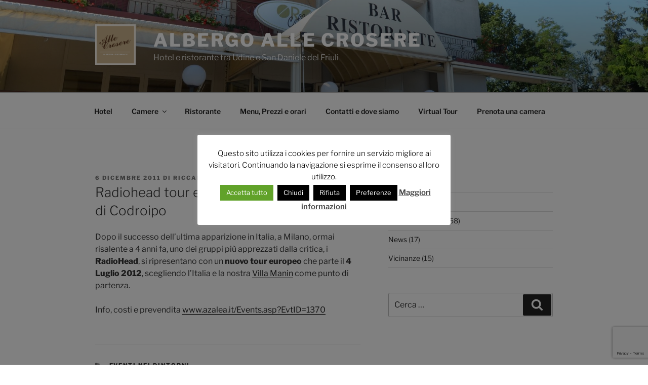

--- FILE ---
content_type: text/html; charset=utf-8
request_url: https://www.google.com/recaptcha/api2/anchor?ar=1&k=6LdzSIYUAAAAAC8ZwSUr1UXPN5u-Ylg9M2GEsFSS&co=aHR0cHM6Ly93d3cuYWxiZXJnb2FsbGVjcm9zZXJlLml0OjQ0Mw..&hl=en&v=PoyoqOPhxBO7pBk68S4YbpHZ&size=invisible&anchor-ms=20000&execute-ms=30000&cb=5la9mflbjs92
body_size: 48630
content:
<!DOCTYPE HTML><html dir="ltr" lang="en"><head><meta http-equiv="Content-Type" content="text/html; charset=UTF-8">
<meta http-equiv="X-UA-Compatible" content="IE=edge">
<title>reCAPTCHA</title>
<style type="text/css">
/* cyrillic-ext */
@font-face {
  font-family: 'Roboto';
  font-style: normal;
  font-weight: 400;
  font-stretch: 100%;
  src: url(//fonts.gstatic.com/s/roboto/v48/KFO7CnqEu92Fr1ME7kSn66aGLdTylUAMa3GUBHMdazTgWw.woff2) format('woff2');
  unicode-range: U+0460-052F, U+1C80-1C8A, U+20B4, U+2DE0-2DFF, U+A640-A69F, U+FE2E-FE2F;
}
/* cyrillic */
@font-face {
  font-family: 'Roboto';
  font-style: normal;
  font-weight: 400;
  font-stretch: 100%;
  src: url(//fonts.gstatic.com/s/roboto/v48/KFO7CnqEu92Fr1ME7kSn66aGLdTylUAMa3iUBHMdazTgWw.woff2) format('woff2');
  unicode-range: U+0301, U+0400-045F, U+0490-0491, U+04B0-04B1, U+2116;
}
/* greek-ext */
@font-face {
  font-family: 'Roboto';
  font-style: normal;
  font-weight: 400;
  font-stretch: 100%;
  src: url(//fonts.gstatic.com/s/roboto/v48/KFO7CnqEu92Fr1ME7kSn66aGLdTylUAMa3CUBHMdazTgWw.woff2) format('woff2');
  unicode-range: U+1F00-1FFF;
}
/* greek */
@font-face {
  font-family: 'Roboto';
  font-style: normal;
  font-weight: 400;
  font-stretch: 100%;
  src: url(//fonts.gstatic.com/s/roboto/v48/KFO7CnqEu92Fr1ME7kSn66aGLdTylUAMa3-UBHMdazTgWw.woff2) format('woff2');
  unicode-range: U+0370-0377, U+037A-037F, U+0384-038A, U+038C, U+038E-03A1, U+03A3-03FF;
}
/* math */
@font-face {
  font-family: 'Roboto';
  font-style: normal;
  font-weight: 400;
  font-stretch: 100%;
  src: url(//fonts.gstatic.com/s/roboto/v48/KFO7CnqEu92Fr1ME7kSn66aGLdTylUAMawCUBHMdazTgWw.woff2) format('woff2');
  unicode-range: U+0302-0303, U+0305, U+0307-0308, U+0310, U+0312, U+0315, U+031A, U+0326-0327, U+032C, U+032F-0330, U+0332-0333, U+0338, U+033A, U+0346, U+034D, U+0391-03A1, U+03A3-03A9, U+03B1-03C9, U+03D1, U+03D5-03D6, U+03F0-03F1, U+03F4-03F5, U+2016-2017, U+2034-2038, U+203C, U+2040, U+2043, U+2047, U+2050, U+2057, U+205F, U+2070-2071, U+2074-208E, U+2090-209C, U+20D0-20DC, U+20E1, U+20E5-20EF, U+2100-2112, U+2114-2115, U+2117-2121, U+2123-214F, U+2190, U+2192, U+2194-21AE, U+21B0-21E5, U+21F1-21F2, U+21F4-2211, U+2213-2214, U+2216-22FF, U+2308-230B, U+2310, U+2319, U+231C-2321, U+2336-237A, U+237C, U+2395, U+239B-23B7, U+23D0, U+23DC-23E1, U+2474-2475, U+25AF, U+25B3, U+25B7, U+25BD, U+25C1, U+25CA, U+25CC, U+25FB, U+266D-266F, U+27C0-27FF, U+2900-2AFF, U+2B0E-2B11, U+2B30-2B4C, U+2BFE, U+3030, U+FF5B, U+FF5D, U+1D400-1D7FF, U+1EE00-1EEFF;
}
/* symbols */
@font-face {
  font-family: 'Roboto';
  font-style: normal;
  font-weight: 400;
  font-stretch: 100%;
  src: url(//fonts.gstatic.com/s/roboto/v48/KFO7CnqEu92Fr1ME7kSn66aGLdTylUAMaxKUBHMdazTgWw.woff2) format('woff2');
  unicode-range: U+0001-000C, U+000E-001F, U+007F-009F, U+20DD-20E0, U+20E2-20E4, U+2150-218F, U+2190, U+2192, U+2194-2199, U+21AF, U+21E6-21F0, U+21F3, U+2218-2219, U+2299, U+22C4-22C6, U+2300-243F, U+2440-244A, U+2460-24FF, U+25A0-27BF, U+2800-28FF, U+2921-2922, U+2981, U+29BF, U+29EB, U+2B00-2BFF, U+4DC0-4DFF, U+FFF9-FFFB, U+10140-1018E, U+10190-1019C, U+101A0, U+101D0-101FD, U+102E0-102FB, U+10E60-10E7E, U+1D2C0-1D2D3, U+1D2E0-1D37F, U+1F000-1F0FF, U+1F100-1F1AD, U+1F1E6-1F1FF, U+1F30D-1F30F, U+1F315, U+1F31C, U+1F31E, U+1F320-1F32C, U+1F336, U+1F378, U+1F37D, U+1F382, U+1F393-1F39F, U+1F3A7-1F3A8, U+1F3AC-1F3AF, U+1F3C2, U+1F3C4-1F3C6, U+1F3CA-1F3CE, U+1F3D4-1F3E0, U+1F3ED, U+1F3F1-1F3F3, U+1F3F5-1F3F7, U+1F408, U+1F415, U+1F41F, U+1F426, U+1F43F, U+1F441-1F442, U+1F444, U+1F446-1F449, U+1F44C-1F44E, U+1F453, U+1F46A, U+1F47D, U+1F4A3, U+1F4B0, U+1F4B3, U+1F4B9, U+1F4BB, U+1F4BF, U+1F4C8-1F4CB, U+1F4D6, U+1F4DA, U+1F4DF, U+1F4E3-1F4E6, U+1F4EA-1F4ED, U+1F4F7, U+1F4F9-1F4FB, U+1F4FD-1F4FE, U+1F503, U+1F507-1F50B, U+1F50D, U+1F512-1F513, U+1F53E-1F54A, U+1F54F-1F5FA, U+1F610, U+1F650-1F67F, U+1F687, U+1F68D, U+1F691, U+1F694, U+1F698, U+1F6AD, U+1F6B2, U+1F6B9-1F6BA, U+1F6BC, U+1F6C6-1F6CF, U+1F6D3-1F6D7, U+1F6E0-1F6EA, U+1F6F0-1F6F3, U+1F6F7-1F6FC, U+1F700-1F7FF, U+1F800-1F80B, U+1F810-1F847, U+1F850-1F859, U+1F860-1F887, U+1F890-1F8AD, U+1F8B0-1F8BB, U+1F8C0-1F8C1, U+1F900-1F90B, U+1F93B, U+1F946, U+1F984, U+1F996, U+1F9E9, U+1FA00-1FA6F, U+1FA70-1FA7C, U+1FA80-1FA89, U+1FA8F-1FAC6, U+1FACE-1FADC, U+1FADF-1FAE9, U+1FAF0-1FAF8, U+1FB00-1FBFF;
}
/* vietnamese */
@font-face {
  font-family: 'Roboto';
  font-style: normal;
  font-weight: 400;
  font-stretch: 100%;
  src: url(//fonts.gstatic.com/s/roboto/v48/KFO7CnqEu92Fr1ME7kSn66aGLdTylUAMa3OUBHMdazTgWw.woff2) format('woff2');
  unicode-range: U+0102-0103, U+0110-0111, U+0128-0129, U+0168-0169, U+01A0-01A1, U+01AF-01B0, U+0300-0301, U+0303-0304, U+0308-0309, U+0323, U+0329, U+1EA0-1EF9, U+20AB;
}
/* latin-ext */
@font-face {
  font-family: 'Roboto';
  font-style: normal;
  font-weight: 400;
  font-stretch: 100%;
  src: url(//fonts.gstatic.com/s/roboto/v48/KFO7CnqEu92Fr1ME7kSn66aGLdTylUAMa3KUBHMdazTgWw.woff2) format('woff2');
  unicode-range: U+0100-02BA, U+02BD-02C5, U+02C7-02CC, U+02CE-02D7, U+02DD-02FF, U+0304, U+0308, U+0329, U+1D00-1DBF, U+1E00-1E9F, U+1EF2-1EFF, U+2020, U+20A0-20AB, U+20AD-20C0, U+2113, U+2C60-2C7F, U+A720-A7FF;
}
/* latin */
@font-face {
  font-family: 'Roboto';
  font-style: normal;
  font-weight: 400;
  font-stretch: 100%;
  src: url(//fonts.gstatic.com/s/roboto/v48/KFO7CnqEu92Fr1ME7kSn66aGLdTylUAMa3yUBHMdazQ.woff2) format('woff2');
  unicode-range: U+0000-00FF, U+0131, U+0152-0153, U+02BB-02BC, U+02C6, U+02DA, U+02DC, U+0304, U+0308, U+0329, U+2000-206F, U+20AC, U+2122, U+2191, U+2193, U+2212, U+2215, U+FEFF, U+FFFD;
}
/* cyrillic-ext */
@font-face {
  font-family: 'Roboto';
  font-style: normal;
  font-weight: 500;
  font-stretch: 100%;
  src: url(//fonts.gstatic.com/s/roboto/v48/KFO7CnqEu92Fr1ME7kSn66aGLdTylUAMa3GUBHMdazTgWw.woff2) format('woff2');
  unicode-range: U+0460-052F, U+1C80-1C8A, U+20B4, U+2DE0-2DFF, U+A640-A69F, U+FE2E-FE2F;
}
/* cyrillic */
@font-face {
  font-family: 'Roboto';
  font-style: normal;
  font-weight: 500;
  font-stretch: 100%;
  src: url(//fonts.gstatic.com/s/roboto/v48/KFO7CnqEu92Fr1ME7kSn66aGLdTylUAMa3iUBHMdazTgWw.woff2) format('woff2');
  unicode-range: U+0301, U+0400-045F, U+0490-0491, U+04B0-04B1, U+2116;
}
/* greek-ext */
@font-face {
  font-family: 'Roboto';
  font-style: normal;
  font-weight: 500;
  font-stretch: 100%;
  src: url(//fonts.gstatic.com/s/roboto/v48/KFO7CnqEu92Fr1ME7kSn66aGLdTylUAMa3CUBHMdazTgWw.woff2) format('woff2');
  unicode-range: U+1F00-1FFF;
}
/* greek */
@font-face {
  font-family: 'Roboto';
  font-style: normal;
  font-weight: 500;
  font-stretch: 100%;
  src: url(//fonts.gstatic.com/s/roboto/v48/KFO7CnqEu92Fr1ME7kSn66aGLdTylUAMa3-UBHMdazTgWw.woff2) format('woff2');
  unicode-range: U+0370-0377, U+037A-037F, U+0384-038A, U+038C, U+038E-03A1, U+03A3-03FF;
}
/* math */
@font-face {
  font-family: 'Roboto';
  font-style: normal;
  font-weight: 500;
  font-stretch: 100%;
  src: url(//fonts.gstatic.com/s/roboto/v48/KFO7CnqEu92Fr1ME7kSn66aGLdTylUAMawCUBHMdazTgWw.woff2) format('woff2');
  unicode-range: U+0302-0303, U+0305, U+0307-0308, U+0310, U+0312, U+0315, U+031A, U+0326-0327, U+032C, U+032F-0330, U+0332-0333, U+0338, U+033A, U+0346, U+034D, U+0391-03A1, U+03A3-03A9, U+03B1-03C9, U+03D1, U+03D5-03D6, U+03F0-03F1, U+03F4-03F5, U+2016-2017, U+2034-2038, U+203C, U+2040, U+2043, U+2047, U+2050, U+2057, U+205F, U+2070-2071, U+2074-208E, U+2090-209C, U+20D0-20DC, U+20E1, U+20E5-20EF, U+2100-2112, U+2114-2115, U+2117-2121, U+2123-214F, U+2190, U+2192, U+2194-21AE, U+21B0-21E5, U+21F1-21F2, U+21F4-2211, U+2213-2214, U+2216-22FF, U+2308-230B, U+2310, U+2319, U+231C-2321, U+2336-237A, U+237C, U+2395, U+239B-23B7, U+23D0, U+23DC-23E1, U+2474-2475, U+25AF, U+25B3, U+25B7, U+25BD, U+25C1, U+25CA, U+25CC, U+25FB, U+266D-266F, U+27C0-27FF, U+2900-2AFF, U+2B0E-2B11, U+2B30-2B4C, U+2BFE, U+3030, U+FF5B, U+FF5D, U+1D400-1D7FF, U+1EE00-1EEFF;
}
/* symbols */
@font-face {
  font-family: 'Roboto';
  font-style: normal;
  font-weight: 500;
  font-stretch: 100%;
  src: url(//fonts.gstatic.com/s/roboto/v48/KFO7CnqEu92Fr1ME7kSn66aGLdTylUAMaxKUBHMdazTgWw.woff2) format('woff2');
  unicode-range: U+0001-000C, U+000E-001F, U+007F-009F, U+20DD-20E0, U+20E2-20E4, U+2150-218F, U+2190, U+2192, U+2194-2199, U+21AF, U+21E6-21F0, U+21F3, U+2218-2219, U+2299, U+22C4-22C6, U+2300-243F, U+2440-244A, U+2460-24FF, U+25A0-27BF, U+2800-28FF, U+2921-2922, U+2981, U+29BF, U+29EB, U+2B00-2BFF, U+4DC0-4DFF, U+FFF9-FFFB, U+10140-1018E, U+10190-1019C, U+101A0, U+101D0-101FD, U+102E0-102FB, U+10E60-10E7E, U+1D2C0-1D2D3, U+1D2E0-1D37F, U+1F000-1F0FF, U+1F100-1F1AD, U+1F1E6-1F1FF, U+1F30D-1F30F, U+1F315, U+1F31C, U+1F31E, U+1F320-1F32C, U+1F336, U+1F378, U+1F37D, U+1F382, U+1F393-1F39F, U+1F3A7-1F3A8, U+1F3AC-1F3AF, U+1F3C2, U+1F3C4-1F3C6, U+1F3CA-1F3CE, U+1F3D4-1F3E0, U+1F3ED, U+1F3F1-1F3F3, U+1F3F5-1F3F7, U+1F408, U+1F415, U+1F41F, U+1F426, U+1F43F, U+1F441-1F442, U+1F444, U+1F446-1F449, U+1F44C-1F44E, U+1F453, U+1F46A, U+1F47D, U+1F4A3, U+1F4B0, U+1F4B3, U+1F4B9, U+1F4BB, U+1F4BF, U+1F4C8-1F4CB, U+1F4D6, U+1F4DA, U+1F4DF, U+1F4E3-1F4E6, U+1F4EA-1F4ED, U+1F4F7, U+1F4F9-1F4FB, U+1F4FD-1F4FE, U+1F503, U+1F507-1F50B, U+1F50D, U+1F512-1F513, U+1F53E-1F54A, U+1F54F-1F5FA, U+1F610, U+1F650-1F67F, U+1F687, U+1F68D, U+1F691, U+1F694, U+1F698, U+1F6AD, U+1F6B2, U+1F6B9-1F6BA, U+1F6BC, U+1F6C6-1F6CF, U+1F6D3-1F6D7, U+1F6E0-1F6EA, U+1F6F0-1F6F3, U+1F6F7-1F6FC, U+1F700-1F7FF, U+1F800-1F80B, U+1F810-1F847, U+1F850-1F859, U+1F860-1F887, U+1F890-1F8AD, U+1F8B0-1F8BB, U+1F8C0-1F8C1, U+1F900-1F90B, U+1F93B, U+1F946, U+1F984, U+1F996, U+1F9E9, U+1FA00-1FA6F, U+1FA70-1FA7C, U+1FA80-1FA89, U+1FA8F-1FAC6, U+1FACE-1FADC, U+1FADF-1FAE9, U+1FAF0-1FAF8, U+1FB00-1FBFF;
}
/* vietnamese */
@font-face {
  font-family: 'Roboto';
  font-style: normal;
  font-weight: 500;
  font-stretch: 100%;
  src: url(//fonts.gstatic.com/s/roboto/v48/KFO7CnqEu92Fr1ME7kSn66aGLdTylUAMa3OUBHMdazTgWw.woff2) format('woff2');
  unicode-range: U+0102-0103, U+0110-0111, U+0128-0129, U+0168-0169, U+01A0-01A1, U+01AF-01B0, U+0300-0301, U+0303-0304, U+0308-0309, U+0323, U+0329, U+1EA0-1EF9, U+20AB;
}
/* latin-ext */
@font-face {
  font-family: 'Roboto';
  font-style: normal;
  font-weight: 500;
  font-stretch: 100%;
  src: url(//fonts.gstatic.com/s/roboto/v48/KFO7CnqEu92Fr1ME7kSn66aGLdTylUAMa3KUBHMdazTgWw.woff2) format('woff2');
  unicode-range: U+0100-02BA, U+02BD-02C5, U+02C7-02CC, U+02CE-02D7, U+02DD-02FF, U+0304, U+0308, U+0329, U+1D00-1DBF, U+1E00-1E9F, U+1EF2-1EFF, U+2020, U+20A0-20AB, U+20AD-20C0, U+2113, U+2C60-2C7F, U+A720-A7FF;
}
/* latin */
@font-face {
  font-family: 'Roboto';
  font-style: normal;
  font-weight: 500;
  font-stretch: 100%;
  src: url(//fonts.gstatic.com/s/roboto/v48/KFO7CnqEu92Fr1ME7kSn66aGLdTylUAMa3yUBHMdazQ.woff2) format('woff2');
  unicode-range: U+0000-00FF, U+0131, U+0152-0153, U+02BB-02BC, U+02C6, U+02DA, U+02DC, U+0304, U+0308, U+0329, U+2000-206F, U+20AC, U+2122, U+2191, U+2193, U+2212, U+2215, U+FEFF, U+FFFD;
}
/* cyrillic-ext */
@font-face {
  font-family: 'Roboto';
  font-style: normal;
  font-weight: 900;
  font-stretch: 100%;
  src: url(//fonts.gstatic.com/s/roboto/v48/KFO7CnqEu92Fr1ME7kSn66aGLdTylUAMa3GUBHMdazTgWw.woff2) format('woff2');
  unicode-range: U+0460-052F, U+1C80-1C8A, U+20B4, U+2DE0-2DFF, U+A640-A69F, U+FE2E-FE2F;
}
/* cyrillic */
@font-face {
  font-family: 'Roboto';
  font-style: normal;
  font-weight: 900;
  font-stretch: 100%;
  src: url(//fonts.gstatic.com/s/roboto/v48/KFO7CnqEu92Fr1ME7kSn66aGLdTylUAMa3iUBHMdazTgWw.woff2) format('woff2');
  unicode-range: U+0301, U+0400-045F, U+0490-0491, U+04B0-04B1, U+2116;
}
/* greek-ext */
@font-face {
  font-family: 'Roboto';
  font-style: normal;
  font-weight: 900;
  font-stretch: 100%;
  src: url(//fonts.gstatic.com/s/roboto/v48/KFO7CnqEu92Fr1ME7kSn66aGLdTylUAMa3CUBHMdazTgWw.woff2) format('woff2');
  unicode-range: U+1F00-1FFF;
}
/* greek */
@font-face {
  font-family: 'Roboto';
  font-style: normal;
  font-weight: 900;
  font-stretch: 100%;
  src: url(//fonts.gstatic.com/s/roboto/v48/KFO7CnqEu92Fr1ME7kSn66aGLdTylUAMa3-UBHMdazTgWw.woff2) format('woff2');
  unicode-range: U+0370-0377, U+037A-037F, U+0384-038A, U+038C, U+038E-03A1, U+03A3-03FF;
}
/* math */
@font-face {
  font-family: 'Roboto';
  font-style: normal;
  font-weight: 900;
  font-stretch: 100%;
  src: url(//fonts.gstatic.com/s/roboto/v48/KFO7CnqEu92Fr1ME7kSn66aGLdTylUAMawCUBHMdazTgWw.woff2) format('woff2');
  unicode-range: U+0302-0303, U+0305, U+0307-0308, U+0310, U+0312, U+0315, U+031A, U+0326-0327, U+032C, U+032F-0330, U+0332-0333, U+0338, U+033A, U+0346, U+034D, U+0391-03A1, U+03A3-03A9, U+03B1-03C9, U+03D1, U+03D5-03D6, U+03F0-03F1, U+03F4-03F5, U+2016-2017, U+2034-2038, U+203C, U+2040, U+2043, U+2047, U+2050, U+2057, U+205F, U+2070-2071, U+2074-208E, U+2090-209C, U+20D0-20DC, U+20E1, U+20E5-20EF, U+2100-2112, U+2114-2115, U+2117-2121, U+2123-214F, U+2190, U+2192, U+2194-21AE, U+21B0-21E5, U+21F1-21F2, U+21F4-2211, U+2213-2214, U+2216-22FF, U+2308-230B, U+2310, U+2319, U+231C-2321, U+2336-237A, U+237C, U+2395, U+239B-23B7, U+23D0, U+23DC-23E1, U+2474-2475, U+25AF, U+25B3, U+25B7, U+25BD, U+25C1, U+25CA, U+25CC, U+25FB, U+266D-266F, U+27C0-27FF, U+2900-2AFF, U+2B0E-2B11, U+2B30-2B4C, U+2BFE, U+3030, U+FF5B, U+FF5D, U+1D400-1D7FF, U+1EE00-1EEFF;
}
/* symbols */
@font-face {
  font-family: 'Roboto';
  font-style: normal;
  font-weight: 900;
  font-stretch: 100%;
  src: url(//fonts.gstatic.com/s/roboto/v48/KFO7CnqEu92Fr1ME7kSn66aGLdTylUAMaxKUBHMdazTgWw.woff2) format('woff2');
  unicode-range: U+0001-000C, U+000E-001F, U+007F-009F, U+20DD-20E0, U+20E2-20E4, U+2150-218F, U+2190, U+2192, U+2194-2199, U+21AF, U+21E6-21F0, U+21F3, U+2218-2219, U+2299, U+22C4-22C6, U+2300-243F, U+2440-244A, U+2460-24FF, U+25A0-27BF, U+2800-28FF, U+2921-2922, U+2981, U+29BF, U+29EB, U+2B00-2BFF, U+4DC0-4DFF, U+FFF9-FFFB, U+10140-1018E, U+10190-1019C, U+101A0, U+101D0-101FD, U+102E0-102FB, U+10E60-10E7E, U+1D2C0-1D2D3, U+1D2E0-1D37F, U+1F000-1F0FF, U+1F100-1F1AD, U+1F1E6-1F1FF, U+1F30D-1F30F, U+1F315, U+1F31C, U+1F31E, U+1F320-1F32C, U+1F336, U+1F378, U+1F37D, U+1F382, U+1F393-1F39F, U+1F3A7-1F3A8, U+1F3AC-1F3AF, U+1F3C2, U+1F3C4-1F3C6, U+1F3CA-1F3CE, U+1F3D4-1F3E0, U+1F3ED, U+1F3F1-1F3F3, U+1F3F5-1F3F7, U+1F408, U+1F415, U+1F41F, U+1F426, U+1F43F, U+1F441-1F442, U+1F444, U+1F446-1F449, U+1F44C-1F44E, U+1F453, U+1F46A, U+1F47D, U+1F4A3, U+1F4B0, U+1F4B3, U+1F4B9, U+1F4BB, U+1F4BF, U+1F4C8-1F4CB, U+1F4D6, U+1F4DA, U+1F4DF, U+1F4E3-1F4E6, U+1F4EA-1F4ED, U+1F4F7, U+1F4F9-1F4FB, U+1F4FD-1F4FE, U+1F503, U+1F507-1F50B, U+1F50D, U+1F512-1F513, U+1F53E-1F54A, U+1F54F-1F5FA, U+1F610, U+1F650-1F67F, U+1F687, U+1F68D, U+1F691, U+1F694, U+1F698, U+1F6AD, U+1F6B2, U+1F6B9-1F6BA, U+1F6BC, U+1F6C6-1F6CF, U+1F6D3-1F6D7, U+1F6E0-1F6EA, U+1F6F0-1F6F3, U+1F6F7-1F6FC, U+1F700-1F7FF, U+1F800-1F80B, U+1F810-1F847, U+1F850-1F859, U+1F860-1F887, U+1F890-1F8AD, U+1F8B0-1F8BB, U+1F8C0-1F8C1, U+1F900-1F90B, U+1F93B, U+1F946, U+1F984, U+1F996, U+1F9E9, U+1FA00-1FA6F, U+1FA70-1FA7C, U+1FA80-1FA89, U+1FA8F-1FAC6, U+1FACE-1FADC, U+1FADF-1FAE9, U+1FAF0-1FAF8, U+1FB00-1FBFF;
}
/* vietnamese */
@font-face {
  font-family: 'Roboto';
  font-style: normal;
  font-weight: 900;
  font-stretch: 100%;
  src: url(//fonts.gstatic.com/s/roboto/v48/KFO7CnqEu92Fr1ME7kSn66aGLdTylUAMa3OUBHMdazTgWw.woff2) format('woff2');
  unicode-range: U+0102-0103, U+0110-0111, U+0128-0129, U+0168-0169, U+01A0-01A1, U+01AF-01B0, U+0300-0301, U+0303-0304, U+0308-0309, U+0323, U+0329, U+1EA0-1EF9, U+20AB;
}
/* latin-ext */
@font-face {
  font-family: 'Roboto';
  font-style: normal;
  font-weight: 900;
  font-stretch: 100%;
  src: url(//fonts.gstatic.com/s/roboto/v48/KFO7CnqEu92Fr1ME7kSn66aGLdTylUAMa3KUBHMdazTgWw.woff2) format('woff2');
  unicode-range: U+0100-02BA, U+02BD-02C5, U+02C7-02CC, U+02CE-02D7, U+02DD-02FF, U+0304, U+0308, U+0329, U+1D00-1DBF, U+1E00-1E9F, U+1EF2-1EFF, U+2020, U+20A0-20AB, U+20AD-20C0, U+2113, U+2C60-2C7F, U+A720-A7FF;
}
/* latin */
@font-face {
  font-family: 'Roboto';
  font-style: normal;
  font-weight: 900;
  font-stretch: 100%;
  src: url(//fonts.gstatic.com/s/roboto/v48/KFO7CnqEu92Fr1ME7kSn66aGLdTylUAMa3yUBHMdazQ.woff2) format('woff2');
  unicode-range: U+0000-00FF, U+0131, U+0152-0153, U+02BB-02BC, U+02C6, U+02DA, U+02DC, U+0304, U+0308, U+0329, U+2000-206F, U+20AC, U+2122, U+2191, U+2193, U+2212, U+2215, U+FEFF, U+FFFD;
}

</style>
<link rel="stylesheet" type="text/css" href="https://www.gstatic.com/recaptcha/releases/PoyoqOPhxBO7pBk68S4YbpHZ/styles__ltr.css">
<script nonce="75OpowSwInlpJsS6MMsVkw" type="text/javascript">window['__recaptcha_api'] = 'https://www.google.com/recaptcha/api2/';</script>
<script type="text/javascript" src="https://www.gstatic.com/recaptcha/releases/PoyoqOPhxBO7pBk68S4YbpHZ/recaptcha__en.js" nonce="75OpowSwInlpJsS6MMsVkw">
      
    </script></head>
<body><div id="rc-anchor-alert" class="rc-anchor-alert"></div>
<input type="hidden" id="recaptcha-token" value="[base64]">
<script type="text/javascript" nonce="75OpowSwInlpJsS6MMsVkw">
      recaptcha.anchor.Main.init("[\x22ainput\x22,[\x22bgdata\x22,\x22\x22,\[base64]/[base64]/[base64]/[base64]/[base64]/UltsKytdPUU6KEU8MjA0OD9SW2wrK109RT4+NnwxOTI6KChFJjY0NTEyKT09NTUyOTYmJk0rMTxjLmxlbmd0aCYmKGMuY2hhckNvZGVBdChNKzEpJjY0NTEyKT09NTYzMjA/[base64]/[base64]/[base64]/[base64]/[base64]/[base64]/[base64]\x22,\[base64]\\u003d\x22,\x22w5V/Nh1DwpnDq07DlcOyZcOfw4ElwpdaIcO4bsOOwqItw5wkRg/DuBNUw4vCjg87w6sYMinClcKNw4HCmHfCtjRVSsO+XS/[base64]/VFLDv8KkADh+wqnCgcOXwonDkMKWwplZwp7Dj8OGwrIyw6XCqMOhwp/[base64]/wotjw4nDnxVRfcKVwrVDBQLCo2nDsMKSwrTDr8O3w7Z3wrLCr19+MsO0w4RJwqpdw6Row7vCrcKjNcKEwrzDk8K9WVgmUwrDjk5XB8K9woEReU4hYUjDmXPDrsKfw7EGLcKRw7wSesOqw7/Dp8KbVcKlwox0wot/wpzCt0HCrCvDj8O6B8K8a8KlwrPDg3tQX3cjwoXCisOOQsOdwpYCLcOxWDDChsKww7zCogDCtcKjw7fCv8ODN8O8ajRuccKRFR0lwpdcw5bDrQhdwq5yw7MTZDXDrcKgw4BgD8KBwq/ClD9fecOpw7DDjkPCoTMhw6s5woweP8KJTWwJwoHDtcOEN1ZOw6Unw4TDsDtPw73CoAYSShHCuwMeeMK5w6XDil9rBMOYb0AGLsO5Pjwmw4LCg8KbJiXDi8Orwp/DhAAvwrTDvMOjw50Vw6zDt8OgO8OPHhtawozCuxnDlkM6wp7CgQ9swq/[base64]/DhcONwqh5w7zDrWY/EMKrSAdTP8OUQ2Bww5QLwrMvb8KaUMOkCcKWKMOZAcKCw6cGTkfDhcOYwqAKScKTwqFTw5jCqHnCn8O7w6vCg8O7woDDmMK1wqUgwqJgTcOGwodhXTvDnMOsC8KiwpgOwpbChHjCksKuwpfDtHvCgcKgVjsEw5/[base64]/[base64]/[base64]/w4jDtHnDpTfCpUnCu1PCsMK2CV/DrRV0Gj7CtMKwwoPDgMKCwqDDjsOjwo/DjQBiaD9qwqrDsAgyQ180AXMKcsOXw73Ciz4GwpfDmzdPwrhqT8OXPMKqwrHCp8OXSQDDh8KfEV8+wofCj8KUV3xKwpxfY8OPw47DkcOXwoRow6d/w7LCscKvNsOSIEoWO8OHwq4pwonDqsKDF8KTw6TDlEbDnsKkVMKPbcKmw71Tw6XDlyhWw6fDvMOvw6/[base64]/DkcO5AMKFwqYSw7hHw63DlsK7w5odw4vDtsOAw7tjw63CusOswozCucOgw61ZNQPDscOEXsKmwp/DjlxDwpTDoW55w74Pw5UlFsKXw4FGw4Fvw7DCkQsdwonCgsO/MHnClkkXMCAvw5FQNMKpTgsew5pRw6bDqcK/OsKcXMOfSh7DmsKvdDPCuMKSenc4RcOLw5HDuhTDtGoiMsKFZh/CpsKvez9IX8OYw4jDtMOLP1NCwofDmxjCgsKEwpvCksOiw5ExwrPCsy4lw68PwrBjw4QjWAPCg8K4w7YcwpF6QEEqwqEWbMKUw4PDuQUFMcOFb8OMPcKaw6/CisOxF8KlccKmw5DCg37Dgl/CpGLCqsKAwp7DssK9EVvDqH1jecOcwqfConNZYwt/OHxkMMKnwq9xM0McCGM/w4YKw6JQwq0oTMOxw5M1EMKVwocDwpnCncOxJnEnBTDCniFJw4HCusKmM0Q8w79VJcOCw5DCuAXDsyQyw68PDsKlQsKIOR/CuSXDj8OWwrPDi8KDdBgbXVcFw4Myw5kJw5PDvcOzH0bCgcK8w5F4aA5Rw40dw5/CkMO6wqU0QsOdw4XDnBzDoHVlJcOkwog9PMKgcBLCmsKEwq0vwpbCncKaBTjDt8OWwpQiw6kqw5jCsgIGTcKhGxBpZlzDhMOsDxwiwrvDscKFJ8OGw4rCrzpPLsKFY8Kjw5fCnncqdE/[base64]/Dt0LCtDXDrFhnPQDDrMKowqvCoMKFEBbCkgbCv8Omw5bDuyzDmMO1w5FGRh7DnHk1NUDCh8KXaUJcw6DCrMK8fGJzU8KNYnLDk8KmZmLDuMKBw5pjMEkdCMOAE8K7DTFHNELDuFDDgCoow6nDpcKjwoBMXS7Cv3ZtScKyw5zCq2/CuULCvMKWa8KzwrsAWsKLYmpzw4xCHcOjCz5kwpXDkVYyRXhzw5nDm2Z6wqkQw6UgWl0xUMKvw6JVw4N1cMKAw5gaFMOJA8KgMBvDr8OfVDtNw6TChcO4XB04HxnDm8OAw7ZtJCIbw6tNwpvDgMKnKMOnw48/wpbDugbDg8O0wpfCuMOGB8OlfMORwp/DgsKnFMOmN8KGwqTDqgbDil/ClF1TEQnDp8O6wrzDnijClsO9wpV6w4HDk1VEw7TDhA17WMKUeGDDmRjDkwXDujnCiMKCw5UtQcOvScOVCMKPJcOlw5jCqcKrw5MZw7Rjw5lOaE/DvnLDlsKxa8Oxw4cqw57Cug3DhcO5X2kzGsKXBcKyOjHCi8O/[base64]/CocOQwrpTw6TDhMKYQjJWw7PCocKTw5UPTsKWa2Mfw4gFXWjDgMOgw6VxcMK5fAtrw5nCmi5SdkEnJMOfwqnCsn5Mw7hydcKREcKmwrbDmx/CpBbCtsOZR8Oldj/DpMKMwp/CpBMCwq1dw7MZO8KpwoE2TzDCpW4MECEIbMKewrjDrwVbS3wzwonCqsOKccOMwpnCs2fDnBvCrMKOw5FdXzlUwrA/EMKcbMOHw5TDjQEEfMKxwpNsQsOmwq/DqBrDpW/CnWwFfcODw6A1wo95wqNbcH/[base64]/[base64]/CvcKQfMOXwojCqMOVQMOBw53DgsKZCSrDkA/[base64]/DuMOGAW1INcOLS8OTUwPCqV/CksObw5IWLErClgg9wqoCSMKwRUlHw6bCp8OnCcO0wp/CnxkEK8OsTCoQdcKdATXDvsK/NH/[base64]/GWobGcK/w6jDlDfCmDrDgzYQwrg5wrfDqlLCkitpYsOww5LDkkjCo8K4NynCjhN9wrjDncKDwoBcwqERBMOxw5TDi8KqHn9KVTLCiygUwqMDwrx1Q8KOw6vDi8Opw6Iaw5czWQA1YkbCqcKXfwTDp8OJQsKZFxXCjMKIw4LDscONaMOqwpNfEgA7w7bDtcOyTFLCo8Ofw7/Cg8OrwrsfMMKKf2ElPUpnDMODK8KVQsO8YxXCozzDjcOkw5hmSRHDicOew6XDhDlaCcKdwrZew4gPwrdCworCmVMZYAPDu2LDlsOtTMOSwoZKworDisKwwrDDicOdXmFAGXnDgWV+worCoQ97P8O/AsOyw5vDncKiwqnDucKvwpIfQMOEwrzCk8KRZMK/[base64]/Cni7CqcK1McOVRsKhwp7DuXzDqDNiwpzCrMORw5hewp5tw6rCicKJbgbDmW5dB2/[base64]/DkBHDnRJRw7Ibw6Q6wrDDiQBHw4MQG8KPZwFqWAvDsMO4QynCicKiwrZhwoBtw7XCmsO/[base64]/w600wpXDmcOhw5BYwq9FJQh8wpkyOh/CoMKqwrwdw7HDr0AmwqwVSiVJWFnCrllQwpfDtcKNcMK3JcOoWj3CpMK1w6/DocKqw6tKwrdEMTrCizrDjxhxwqDDvV4NdkTDsltjfzUvw4jDl8KCw6BUw57CrcOKIcODPsKQLMKSf2BGwofCmxXChwzDnC7CtETCq8KXP8ORQl0WL3YdGsO0w4hPw4xbQMO4wq7Cq1w7N2Yqw6XDiEAEQDTDoHMzwqfDm0QPDcKlccKWwp/[base64]/[base64]/CslRVNwjCvsO1worDs8O8wrN9VsO7GlrCk0jDg052wqlXWsORcSxzwqoFwpzDqcKgwr9VdH8Ew7YeeFTDr8KbYjcFRlZGTlJ6Wj5rw6AqwonCqSsSw44Nw6EZwqwAw4sWw40lw75lw7bDhjHCsSZgw4/[base64]/CpsOwdHPDli0EwqF0w4g1d8OydAMbw6XCr8KSCMO/w7h1w75mfRUzYBLDg3E3IsOGfTHDgsORPsOAcnwKdcOxFMOvw6/DvRnDnsOHwoMtw7VlI2hXwrbDsw8MRsKRwpEgwpTCg8K4FlM9w6TDkjZFwpPDmRZMDVjCm1PDssOJZlhuw4DDnMOtw5sCw7PDl1rCijfCqiXDpCExDVDDlMKzwrV/dMKYLCQLw6gQwqwhwpbDtw4OBcKdw4XDn8OvwqPDpsK6MMKfNcOcMcOfbsKkE8Kqw73Cj8KrSsKwfXFBwo7CtcKjOsKqXsO3ZD3DthnCkcOcwo/DqMOTCHFywrPDkcKCwr9hworDmsOFwqzDk8OEEnHDixbCrE/DhwTCncKdM2nDskgEWcOCw58ZNcOeX8O9w4gFw5/DikLCiBs5w63CpMOrw4sLa8KPOTYuNsOMAW/DpDzDg8KBNiAYXcKyRj4LwqxNeTLCh1AQKE3Ck8OMwqAuD37CvhDCsRHDhnMIwrQIw6fDlsOfwqLCrMK1wqDDj2PDkMO9GwrCiMKtAcKbw5F4HsKSUsKow7g/w60gcxLDhgrDlnspccOJKkbCnDTDiSwGUypvw6Afw6pFwp03w5PDknDDnMKLwrhQdMKVKx/[base64]/wq57BWkIwoLCgMOVYBJcFSPCqToga8KCX8OfJ0cMw6PCoAjDocKLLsOjZMKnZsOMZMKPdMOiwrVLwoM4GR/Dlic0OH3DlCjDig4Fw4scUiVxdWY0cQ7DrcKLcsOKWcKvw5zDoDDCgAfDssOKwrfDu1liw7XCq8O5w6E7IsKCSMOhwpDCvjHCnRHDmz8QVcKqd17Dih53RsKLw7cew69uRsK6JBglw4zDnRlPfg43woDDlMK/By3ClcO2wqTChcKfw4tCJHBbwr7CmsKmw6dyKcKhw7DDicKhdMKAw67DocOhw7DDrEspK8KFwqZaw6RyGsKjwrzCuMKJKzTCm8OiehjCqsK8KQvCg8K+wovCrFvDuwfCqMOwwoNBw7rCgsO1KX/[base64]/DkTDCvMOrw5oLw4lnwq8owoPCrRtlIcK8amZ8HcK2w4V1GCgHwrbCrSrCo2Zkw4fDnEzDk1LCgU1bw7ogwqLDvjtkKXzDoEzCnsK0w4JXw7xoQsK7w4vDnXXDrMOTwo9qw6rDosO5w6LCtCbDvsKNw50HRcO2QjXCqMOVw6Uob0tfw60paMOzwq/CiH3Dk8OSw7HCjDjCqsO5NXzDmWnCthXDpRdKHMKQe8KXSsOXTsK/w7ZFS8KOY2RMwqELGsKuw5vCkxcsW0NUbn1jw7zDg8KVw5YoasOPFEoXNzZmf8O3DUlZDh1wBSx/w5o0X8Odw68xwrnCmcO4wo5ZNAtlNsOXw4ZRw6DDm8OsX8OabcOrw5fDmsOZcAsnwr/Co8KkHcK2UcK6wpvCmsOMw6pvaUVjUsO2A0h2N3dww73CnsOtK0BpTCB6IcO4w48Tw4tiwoUSw6J7wrDCrkQlI8Ozw4g7RMOhwrnDjiMfw6XDsyvClMKubxnCq8OqG2suw4Rhwo50w6hGBMKWWcK9eH3Ct8O+OcKocxQLYMOHwqAaw4J7FcK/QnYxw4bCoUouWsKraH3CiVXCpMKiw5/Cq1V7csKFM8KrHQnDpMOgahbCsMOFSU/CvsKQSW/DucKMPR3CqwrDlx/CrBvDiSjDvz82w6XCn8OvUMKnw5s+wos8wofCjMKJMVFUMgt3wqvDjsKmw7gnwpLDvUzCvAcNKETCnsK7fA/DvMOXKAbDtsK9b1jDgBLDlsOZEC/CtTnDtsOswp9/L8OQQmg6w6FvwrvDmMKqw6BDLTkbw5nDiMK7JcO6wrTDlsOHw6V3wqseMh9neAHDgMKifmjDh8O4wpfChWXCuT7Cp8KtfMK4w45ewrPDsF1dBCsxw5jClg/DgcKKw73CvWoOwrFFw79dX8K2wonDtMO+GsK9woh2w4N/w58XfkdnQDDCnlbDulfDqMOiFcKCCTIqw49qN8O1SDpHw4TDv8OEG3fCl8K2MVtpcMOEW8O0PGDDhkMswptnDGHClB8KFjfCucKmGMKGw6DDhGxzw6saw5lPwrTCuCQtwrzDnMOdwqZhwqzDpcK+w4s1WcKfwp3Dmh5Ee8K4I8K4MUcTw5l6dw/DmcKeSMKMw7gzQcKDWF/[base64]/CusOzwp5KX8OaZnkQFERZw4nCgcOKBU7DsyjDmS/DsmHCnsKJwpMSA8KLwpHCmRrCksOhQSjCrV9eeFNScMKIQcKQfBrDigdZw4UCJAzDg8Kew5PCkcOAJRtAw7PDtlcIYwXCo8K2wpLCjMOEw4rDoMKUwqLDhMORwot4VUPCj8OLHVcqL8Oyw64Rwr7DqcOLw5zCuFDDpMO6w6/[base64]/JMOGwp13C8OFw7R0wq7DhXLDp3wfwqPDn8Krwo3CvcOVF8OtwrDDp8KXwo1fOsKeTTFzw63Cl8O7wrDChFcsBjp9McKWPGzCo8KtWAfDscOrw7XDoMKWwpbCrsO9a8O/w7jDmMOKP8KuGsKgw50JKnXCpn8eYsKlwr3Du8KaAMKZBsOUw4EWNm/Cm0bDgh9KDzdRSTV4OF0Twqcew7wVwqnCmcK5K8Ksw5nDn11KM2olUcK9KDvDm8KBw4HDlsKBbVrCpMO3AnjDp8OCLl/DpSBAwp/CszcUwrPDrChjFRLDo8OYRm4vRQRQwqjDtGdgBHU8wrULHMObwrRPd8KUwoc7w6cmA8OOwrLDvVAjwrXDkl7CvMK3el/DoMKaUMKSWMKkwobDnsOXK2YRw7/DvQppO8OXwrAOcjXDqEtaw6BuMyZuw7fCg3dww7XDnMOcf8KxwrnCpATDr39ywprDon9reyEALEPCm2FNDcOhIwPDtMOxw5RNQGt/w64Iwq4OE0bCqsKjcnBFCEk5wq7CssO+PhTCqGfDlk42c8KVecKdwpguwqDCtMOHw4HCucKGw5w6JcOpwq5NEMOew5zCoUnDl8Obwp/CviNXw4PChRPChybCjcKPZCvDgDVbw5XCoyMEw63DhsKZw5bCgT/CisOGw6llw4fDnkrCjMOmKwcDwobDlzrDgMO1JsK3T8K2Lh7CiQkxbMK/XMOQKybClMO7w4loJHzDnUUvdMKWw67DgsK6BMOnN8OqEsKww7TDv0zDvwvCocKxd8K8wod3wpzDm059ckDCvijCvlBhV3Vmwo7DqmPCvsO6AxLCssKcMcK0fMKhPmXCssKowpjDkMKsSRrCq33DlE1Qw5jChcKvw5PCgcKbwr5cHg3CvcKCwo5/[base64]/DjcKEwovCoXrDjT/Cj3XDm8O0fcKOa8OKWsKowpfDtcOlBVfCiHNLwpMlw4Mbw5XCkcK7wolrwqLCgXkyNFQrwrp1w67Dlh3CtG9uwrzCsic2MXrDvilawo7CjSHChsOYY2s/LcOFw4fCh8KFw5A9MMKsw4jCnRvCrwXDlwM/w7xnNFcGw7k2wrcnw7w+N8KraznDi8OpWgvDrmbCtgDDjcK1QSgvw5vCncONfhbDtMKuYsKRwpY4csObw6MYAl1kWRMowozCo8O3X8Kew6vCl8Oeb8OYw7BoEcOdKGLCq2fDlGPCjsONw4/[base64]/[base64]/[base64]/Dq8Oyw6TCpcKNw4ItwrnDv07DkMKzGQtrwrkuwq7DusOMwoHCvMOew49Ewp7Dq8K9B2vCvCXCuwN5VcOdUsOCAX4la1fDpF85w6Iswq3Ds2oDwrc0w7NGKwjDrMKNwpXDhsOSb8OvEcOIXlvDrBTCtg3Co8OLBFDChMKUO28dwofCm0bCm8KNwr/DmyrCgAAfwqgaaMOebEsRwpksIQbCm8Kvw61Nw58tYAHDjVx6wrATwp/DtknDh8Kqw79fdUPDoiDCocO/[base64]/CtsKBwqLCt8KmeFbDsMONwrBIGsKaw4vDt0B0wpVJNUURwr9ew7HDhMO+TzMew6Y2w7jCh8K4LcKdwoNGw5x/[base64]/[base64]/Dn8KEBGAawqnDkcO1wpvCglzCjMOZOE1VwolGZVU/w4bDhDc8w65Lw5wdBMKWfUYiwrFaMcORw5EJM8O0wpDDkMOywrE+woPCpcOIQsKcw7TDu8OHPcOIE8KXw7AXwpXDrSJOM3rCihxJOR7DjsObwrzDvsOTworCvMOswoLCh3M+w77DicKnw77DqhlrBsOHdBQgUzHDgQrDnl/CisKXVMODSTA8K8ODw61/VsKgLcOGwqExG8KOw4HDhsKnwqYDRH4/ekQOwpPDqi4MB8KuUHjDpcOjRXjDpy7CtsOuw5dlw5vCksO+wqcsb8KEwqMlwoDCuiDCisOZwogzScODZTTDqsOgZiYSwo1lREXDiMKww6rDsMOvwqYeWsKcOTkJw6gPwpJIw5zDliYvY8O6w57DkMKxw6TDn8K3wpDDpScwwpTCksOSw55EVsKgwpNvwozDiT/Cg8OhwpXClEdsw4EHwqDDpBfCpcKiwqM5f8O8wqbCpcOfXinCsjJpwp/Cu2lgVcOBwrUTSFvDoMKEQEbCmsOGUsOTOcOUGsKsBUjCu8OpwqTCsMKrw7TCiQVvw4pGw7lhwpEPT8KEwrUHA2TChsO9SG3DoDdlIhwSZybDmMKsw6rClsO6woXCrnfDvTd+OBfCrHh0NMKrw4vCj8OIwpTDgcKvHsOoUjnCgMK+w5Abw4BGDsOmd8OqccK/[base64]/DgcK6w6vDgsK8wo4owrxPIFxibcKtw7jDuU8Mw5HDicKmY8Kcw6HDpMKAwpTDjMObwr3Dr8KIwpjCjgvDlGPCnsK6wrpUVMOdwpktM1jDkykNIBjCpMOBScKkb8OIw7LDkg5FfsK6EWjDlMK0YcO6wrA3woBywrYmIcKHwp1zLcOJSzNswrJPw5vDvj/DhB0uBFHCqkjDkBlMw640wofCh38Uw7HCmcK9wqIjOlnDoGvDnsOCBlHDr8Ocwoo5MMOGwqfDoD8Ew54XwqXCq8Ouw5UMw6ZgI3HCum0gw6tQwrjDk8KLW0HDm3ZAG2/CncOBwqE8w5HCvA7Dt8Opw5PCpcOYAnp1w7NKwqAgQsOoAMOqwpPDvcONwr7CmMOuw4o+YEzChHF0EE11wrp8PsKYwqZww6pGw5jDnMKySMKaHnbCgyfDnU7CmMKqfF4dwo3Cs8Opc1jCo2QQwqvDqcKSw5jDqks+wpghRETDocO7woNBwo8vwo8/[base64]/BVNJEHfChMOLw5QSwqsGwrUPV8OEwpPClS19wqYCR3FXwpFLw6ATCMODdMKdw4vCqcODwq5xw6DDnMKvwq/DlsKJETHDll7CpSM5LG0iNUfCp8OSecKdcsOYLcOsLMOpbMOTMsK3w77Dug8UW8KfbkYrw5rCnxXCosKowrPCoBHDiwo7w6wDwo7CtmlcwofCnMKbwpnDoyXDtXLDuRrCtlcew6vCvkFMM8KHe27Dk8O6CMOZw5TClyRLfsK+Nh3Co0bCnEwww6VOwr/CnAvDtw3DqBDCoRFPZsK7dcKcKcK/BlnCi8Okw6pYw5jDkcKAwonCtMOQw4jChMOjwpvCo8O5w6gsNA1QRm/Dv8KpGn99wqYxw78KwrfCnBDCusONInjCiATCkA7CtWplNRvDmlEKKwwUwoMjw4w8cQjDhMOkw6zDq8O7EQ50w5VcPMKlw6sTwp99bsKhw5vCtC87w5l9w7TDvDd1w6Z/wqvDpG7Dn1rDr8Olw6bCmMKlCsO3wrPDlX0lwqsOwqJkwpJWaMOaw5htJn12BSnDinrCu8Oxw6fCigLDrMK6NA3DlMKVw7DChsKUw5zCk8K/woAzwoUywphpexhww74xwoYswrjDvgfCglZgBg9TwrTDlh9zw4nCpMOdw6rDtR8eKMK3w5csw57CrMOWScOiMkzCtxbCtEjCmiYpw5BhwrjDrn5uYMOvUMK9V8OGw69/A3BqGTbDncOUblgCwoLCmGLCmBfDj8OQW8OPw7UtwopBwoQmw5DCknnCjh14SxIvbFfCtDrDmS/DlxdqJ8OPwohtw4XDsUXDj8K1wqrDtsK4TGnCpMKlwpN6wqjCqMK/wptWbcK7BsOnwqvCuMO+wo9lw7AfPcKWwp7CjsOAGcK2w78sC8KlwptqYmnDhBrDksOkX8OcacOWwoLDtB8MZsOyTcOdwr15w7ldwq9cw4VtIMOcImPCkkN6w68hHVxeWhrCqMOYw4I4U8Otw5jCvsOqw6pTeyt7LcK/w5xWw5IGJwALHGLCs8KoR23CrsO6woceFDvCk8K9wrXCnDDDiB/Do8ObYXXDol4zFkXCscOwwo/Cj8OyVcODFxhQwoInw7jCl8OFw6zDpx4nUFdfLBtjw4JPwq4Rw5wJY8KRwq5Fwrkow5rCvsO1BMKWLBpNZCTDusOdw4slDsK2woQMaMK3w6RsJcOHBMOxcMOyDMKewobDgTrDuMOOB3wva8KQw6d0wqTDrFZefcOWwooqEQ3DnycnPhETRzLDnMK/w6LChk7Cu8Kaw4U9w54MwrkIEMOfwqp8w4wYw6DDiUhWOsKww74bw5A7woDCrEwSAXjCr8OXahcKw5jCjMOUw5jCki7Dh8K2DEw7ZGUqwq4PwqbDhDTDiixHwrx0UUTCh8KTNcOJfcKnw6LDlcK8wqjCpy7DlkgWw7/DusK3wqRkacKoFRLCp8OiWVnDuzZzw6dUwqYjFAzColdNw6TCr8Oqwq4Pw6MMwonChGlIFsK6wrAjwptewoQiVADClkrDkg1Zwr3CqMK8w77CuF0swodPND3Clh7DpcKQIcO5wrvDs2/CjcKxwr9wwrojwrhHN3zCmA8zCMOdwrgCaE3CpcKjw5B+wq4pEsK+KcK4Zg4SwrEKw78Sw4UBw4wBwpIBwobCrcKpSMOKA8KFwqpDGcK6RcKCw6l3w6HCt8KNw4DDhXvCr8O+bwU3SMKYwqnCgsOBasOawp/[base64]/[base64]/[base64]/[base64]/DvMK7SHjCgBHCjlnCmCzCs8KTRsKTwoQwG8K8XsO1w5oOdcKiwqt/OMKlw65xZQnDisKTfcOxw4hNwqFgH8KcwqvDscOvwofCqMKjXRdRclsHwoo9TlvClX56w6DCs0IwekvDo8K9Ay19MGvDmMOdw7Q+w5LDpEjDgVTDtTrCoMO2bGk9PFZ5BnQGNMK/w71tcD8JYcK/[base64]/DuMKxwq4kwpbDu8OvdlHDlXZqOBrDlcK6wqLDpcOVw4BWXsK8TcKrwq1eRB40d8OqwpwCw5oMNmYhWT89f8Klwo4UbFIVekvCt8O+D8OSwovDsmHDnMK7AhjDrg/[base64]/DjsK+IwvCq8K8w5PDhsOEw4IGwph8DxQHPgZfMMOgw4YbS0kMwrlwBMKAwpXDoMOKdAvDrcK1w5JbFyzCmTITwphWwrVBOcKZwrXCrBU4ScOhw6c3wqXDjxfCl8OfU8KRQsOMJX/[base64]/wpsLw7UIfsONwpUCFEZJUcKpdxLDsh7CncODwrRbwqlWwpjCglDDpjUHYU4fO8O+w6LCncOfwpJCXU0Jw5QCeAfDhm8HUHwXw5FNw4c7FcKJP8KMDXXCs8KjNsKVA8KzP23Dhl13AhgKwpxNwqIqFnQbOHs+w6LCt8OxG8O2w4/CisO3KcKpwpLCuTEaZsKOwpEmwohKSV/[base64]/wrYFAMKtbWfDikDDsMK5wrzCqsKhwoJwwprDu0nClXrCqsK8w4M4dGsYKF3CpmHDmwvCt8Ktw5/Do8OhIcK9S8OTw4tSXMKowo9Fw4Bkwp5CwrBjJcO9w5jCtT7CmMKPYGgcBsKIwofDpjFxwp9qR8KvGsOoOxjCgGYdNlfDqRZDw5ZAS8KVLMKIwqLDmVDCh3zDlMKIa8KxwozDomPCpWzCpRDCvB58ecK5wo/[base64]/Cu0jCpG7CgMO+w5AOdcKyTXpBAzFKAVcbwozCtwwGw4zDtjnDmsOkwrxBw5/[base64]/CjW4bPMOnacKKXsKEw7nDi14cDsOQwovDpcK6w5LDiMOuw6PDhy4DwpYVEFXCjMOOw6saE8KKRjZtw6wfM8OdwrTCon4dwpvCnTrDhsO4wq1KNA3Du8OiwqFhQ2rDscKOG8OidsODw6URw4EZITnDj8OFA8KzI8OKdj3DpksQwoXChcOkOWjCk0jCtDJtw6/CkgE1BMOeYsO3wp7CvgUOwrXCkB7Dm37CrD7DhxDCuGvDmcOIwp9WUcK3fiDDhSXCs8OjQcO/eVDDnx3CmVXDsQ7CgMOBAQF2wrRXw5fDjsKlw6bDhXPCpMK/w4HDlcO+KHLCgnHDqsOHHMKbV8OiR8KvLsKBwrHCqsOswohCIVzCvTbDvMOmcsKpwo7ChsO+I0EtVcOqw7tIXwMewpxEChbCtcOmPsKWwrQxdcKkw6l1w5bDnMOLw4TDh8OOwqbChMKEVXHClC84wrPDhxXCrkvCkcK9HcOuw7NwJ8Kjw6p0cMOJwpR/eHIsw5tUw73Ck8KIwrbDvsO1Zww3U8OuwqHCjn/[base64]/wpLDmcOYEB4wKsKGesOKHU4gwpfDmMOsGcOIeTQOw7TChXnCsUZFJ8KifzNKwqbCr8Kuw4zDpHxYwrEbw7vDmVrCmzvChMKRwojClzMfV8KzwrXDiBXCtwxow4Ncwq/[base64]/wrvCsDDCrgDDn8O2w5EeVAjDqMKbwp/CoynDqMKHKcOzwo0aAMKbBHXCnsKlw4/DqWzDoRlXwrl9T3weTBICwoVHwpfDr2hUGcK/[base64]/DoMO7woDDiFXDsihfwoTDosOnS8OuCE7Dg8Kpw54nwo/Cg2YuecKuF8Ouwog+wq97wrEbGcOgTH0pw77DusKywrTDjW3DvsKgw6Uiw7BsLj4Iw7FIM2t8bcOCwqfDsQLCgcOcU8OawpN/wqbDvx1XwrXDkMORwr1GKcOdRMKcwqBLw6TDj8KsIcKALBVEw6wzwpDCv8OFZsOCwr/[base64]/R8O9w7LDjcK7w6HDqXp8NQ/Cl8KRF8OSwrttJ11nwq4UOlnDoMODw63DlsO5H2HCsxnDtH/CnsOfwoAIFCXDgMORw5RzwoDDi3p+c8KQwrRFcgXDjiZowonCkcO9K8K0b8KTw78fbcK/[base64]/[base64]/csKDGMKLwrFRFHUDw4DCgQPCosONTW7DvXrCtmwZw5TDsT9tPMKfwo7Cj3jCrTZHw7gSw73DkkHDpBTDpWfCscKWV8OSwpJJVsOxZF7DlMKMwpjDly0YYcOrwqLDlS/[base64]/[base64]/W8Ovw4kBWiTCtURlW01ewqfClsKaw45DdsK9FHBuBggaYcO7XFU6Z8KpC8OwGHNBcsOuwo3Dv8OEwoLCmsOWWzzCv8O4wpLCkQhAw5YCwrrClz7DqCvClsOxwo/ChwUaBkFBw4lwCzrDm1rCnURxIWpLHsOqcsKjw5TCjWIkAjzClcKxw7XDiyfDpcK/w6jCngFsw6RsVsOuMjh+bMOicMOcw63CgTLCuRYFKGrCv8KyHn8deUVkw5PDrMOSFcOow6wnw54XNlFhWMKkQMKuw4rDkMKZM8KHwp8xwrfDpQbDhMOyw77DnnU5w58nw5vDhMKzE2whBcOoO8K8bcO9wrJ/wrUFJzvCmlUuT8KNwqcawoLCrQHDuRDDqTbCl8O5wq/CmsOfSQoHWsOtw7XDisOCwozDuMOQEj/ClnXDtcOhWMK1w597wrnCuMOAwoVVw61bdxUvw5rCkMOcI8Ojw4Jgwq7DvGHCrzfCqMOnwqvDjcOPecKQwpZqwq/[base64]/[base64]/[base64]/DnXbCgyshw5HDjmHDsQPDkmfCu8Opw4XCv3ssesOAw4HDiBkVwrHDlhPDuSXDj8KsOcOYfVPDkcKQw6PCszvDrhYtwpkYw6nDosOoEMOFZsOaMcOvwrhCw71JwpklwrQew4nDinPDvcK4wrbCucKjw5/CgsO4w71/fnXDh3hyw6heN8ObwpFObcOjbhdJwrozwrZ2wrzCh1XDuwzDiHDDiXFecyB1OcKWcwvCkcOLwpRkMMO5KcOgw7zCjEXCtcOYCsOxw7g1wrI4ABUiwpNKw68ZLMOoeMOGalV4wojDs8KLwr7CmMOKUsOUwqTDusK5QMKvLBDDjgfDkErCulDDu8K+wpbDlMO/wpTCmypcYDdvWcOhw4nCoiUJwoBGQCHDghfDgcKiwqPClBTDu0rCl8K7wqLDlMKBw53Clj0sQsK7bcKMEGvDjg3DvD/[base64]/DlQ0Zw6NWEsOZSUjCn8Kkw4xoAMKHJmbDoz8+wqLCtsOId8KAw59oOsOnw6duesO7w4cEJ8K/bMOpei5PwqbDgiTCssOrCMOpw6jCksKlwpYyw7DCpmjCnsOOw5nClkDDmMKFwq1ywpjDvhFCw6lDAWXDjcKbwq3CuTYRe8O8YMKqLAFZGELDisKow6nCgMKow64MwqTDs8OvYygbwrPCsV/CosKOwoImEcK7worDsMKYGFrDqMKGFCzCjz0CwrjDpz8dw6FlwrwXw78xw6LDkMONJcKTw6h3ZQ8gcMOQw5kdwo8cJj1hMlHDlFbDtTIpw6XCnS9xLVYXw6lswo/[base64]/[base64]/DnEp/FsKtN8OEwrXDm3l0PMObwrVFGR3Do8OYwqvDmcOWNGhrwpjCgEDDuzsfwpAswpFtwqrChx8ew54Bwopjw4fCgsKWwr9OGypSFW9oL3/CoWrCksOpwqBCw5psVsOdwqlSGyYcw59Zw4vCm8KJw4dbBkHCvMKoH8OYMMKAw4LDnsKqEwHCsT12NcKaecOMwrXCgmBqAhw/O8Onf8KiI8KowpxswovCssKjMi7CsMK/woALwrgRw6zDjm4gw7ITRyQtw4DCvmMtB00Ww6TCmXgrZ0XDl8O+Rz/[base64]/CvsKDwrQuMVkNw7NmFMK/UcKBwqnCpATCvlPCtRDDj8OUw73DgcKaZMOPEsOsw4JEwp0DC1INZcOOCcO5w4gKdX0/[base64]/CsMKdbsKaO8KEQ2pqVns8w4cewqfCrMKELMOvBsKOw7xPTCJwwqhfLjnDkSp/cB7CgmXCkMK7wrnDgcO+w4d5NFHDj8Kgw5fDsEEjwrknEMKuw4rDjwXCpnFWJcO+w706MHgzH8O6AcKGA3TDshLCmVwYw7jCnlhcw4vDlhxSwoTDkAgKSAIrImTCiMKGIhpvNMKkZg4Owqd9AxUbZ31/C3saw6PDkMKkw5nDjmrDoVlrwpo0wovCo33CgcKYw5coOj0JEcOCw4DDm0tow5zChcKJSUvDt8OqHsKOwqI1wofDoDQubWgNBxLDinJAP8KOwoZjw5hewrpEwpLChMObw4x+fEM0PMO9w4dDVcOZXcOdFUXDmhoe\x22],null,[\x22conf\x22,null,\x226LdzSIYUAAAAAC8ZwSUr1UXPN5u-Ylg9M2GEsFSS\x22,0,null,null,null,1,[21,125,63,73,95,87,41,43,42,83,102,105,109,121],[1017145,449],0,null,null,null,null,0,null,0,null,700,1,null,0,\[base64]/76lBhmnigkZhAoZnOKMAhmv8xEZ\x22,0,1,null,null,1,null,0,0,null,null,null,0],\x22https://www.albergoallecrosere.it:443\x22,null,[3,1,1],null,null,null,1,3600,[\x22https://www.google.com/intl/en/policies/privacy/\x22,\x22https://www.google.com/intl/en/policies/terms/\x22],\x22jzMcSqkirwYDiyMMLavf+g0fT9FliH0KHkeifUCokMU\\u003d\x22,1,0,null,1,1769107927794,0,0,[152,219],null,[201],\x22RC-d3HM6Ol6x2-aHg\x22,null,null,null,null,null,\x220dAFcWeA5hWg4boyWeHetG7A6eXLBXxNzUbIUdhOeKZE66R3Gfn-3ePu5KpzgJCuXANQxVibPHNcT6BlYuvEeKyRmcSJuHlEb_jA\x22,1769190727917]");
    </script></body></html>

--- FILE ---
content_type: text/css
request_url: https://www.albergoallecrosere.it/wp-content/themes/twentyseventeen-crosere/style.css?x47799&ver=1.3.1498384255
body_size: -185
content:
/*
Theme Name: Alle Crosere 17
Theme URI: https://wordpress.org/themes/twentyseventeen/
Template: twentyseventeen
Author: the WordPress team
Author URI: https://wordpress.org/
Version: 1.3.1498384255
Updated: 2017-06-25 11:50:55

*/

